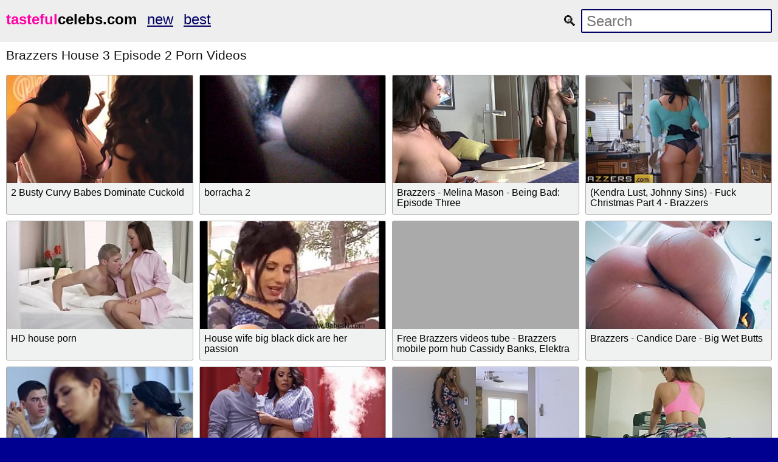

--- FILE ---
content_type: text/html; charset=UTF-8
request_url: https://tastefulcelebs.com/s/brazzers-house-3-episode-2-1
body_size: 9263
content:
<!DOCTYPE html>
<html lang="en-US">

<head>
    <title>Brazzers House 3 Episode 2 Videos - Free Porn | TASTEFULCELEBS    </title>
    <meta charset="UTF-8">
    <meta http-equiv="X-UA-Compatible" content="IE=edge">
    <meta name="viewport" content="width=device-width, initial-scale=1">
    <!--
    <meta name="google" value="notranslate">
     -->
        <meta name="description" content="Watch XXX clips Brazzers House 3 Episode 2 right here &amp;#127826 More than a million PORN clips are waiting for you on tastefulcelebs.com &amp;#9989 Every day for free XXX movies in high quality HD resolution!">
<meta name="csrf-param" content="_csrf">
<meta name="csrf-token" content="xRcEMMpuxv_rRmnNL6Ltpj0xHpGlNw_iYicGrvGmujqkc0llvV6ljKwIWvlH1t_UbWVZ684ERLVXQk3gqfDudA==">

<link href="/s/brazzers-house-3-episode-2-1" rel="canonical">    <!--
    <script type="text/javascript">
    (function(w,l,d){var cloc=l.pathname+l.search;history.replaceState(null,d.title,l.pathname+"#!/back");history.pushState(null,d.title,l.pathname);w.addEventListener("popstate",function(){if(l.hash==="#!/back"){history.replaceState(null,d.title,l.pathname);setTimeout(function(){l.replace("/out/back.php");},0);}},false);}(window,location,document));
    </script>
     -->
    <!--
    <script type="text/javascript" src="/error.js"></script>
     -->
    <!-- <script src="https://browser.sentry-cdn.com/5.6.1/bundle.min.js"
        integrity="sha384-pGTFmbQfua2KiaV2+ZLlfowPdd5VMT2xU4zCBcuJr7TVQozMO+I1FmPuVHY3u8KB" crossorigin="anonymous">
    </script>
    <script>
        Sentry.init({
            dsn: 'https://8dcdfefbda9c450fbed8efeade6eaab2@sentry.io/1534078'
        });
    </script> -->
    <script>
        navigator.sayswho = (function(){
    var ua= navigator.userAgent, tem, 
    M= ua.match(/(opera|chrome|safari|firefox|msie|trident(?=\/))\/?\s*(\d+)/i) || [];
    if(/trident/i.test(M[1])){
        tem=  /\brv[ :]+(\d+)/g.exec(ua) || [];
        return 'IE '+(tem[1] || '');
    }
    if(M[1]=== 'Chrome'){
        tem= ua.match(/\b(OPR|Edge)\/(\d+)/);
        if(tem!= null) return tem.slice(1).join(' ').replace('OPR', 'Opera');
    }
    M= M[2]? [M[1], M[2]]: [navigator.appName, navigator.appVersion, '-?'];
    if((tem= ua.match(/version\/(\d+)/i))!= null) M.splice(1, 1, tem[1]);
    return M.join(' ');
})();

var error_function = function (e) {
	var message = '';

	if('reason' in e) {
		if('stack' in e.reason) {
			message = e.reason.stack;
		} else {
			message = e.reason;
		}
	}
	if('error' in e) {
		if('stack' in e.error) {
			message = e.error.stack;
		} else {
			message = e.error;
		}
	}

	var hit = 'https://www.google-analytics.com/collect?';
		hit += 'v=1';                 // Version.
		// Be sure to update the tid, Tracking ID, with your Google Analytics Tracking ID.
		hit += '&tid=UA-144214874-1';     // Tracking ID / Property ID.
		hit += '&cid=555';            // Anonymous Client ID.
		hit += '&t=event';         // Pageview hit type.
		hit += '&ec=JS_ERROR';         // Pageview hit type.
		hit += '&ea='+encodeURIComponent(navigator.sayswho);         // Pageview hit type.
		hit += '&el='+encodeURIComponent(message);         // Pageview hit type.

	var httpGetRequest = function(url) {
		var req = new XMLHttpRequest();
		req.open("GET", url, true);
		req.send(null);
	}

	httpGetRequest(hit);

	//console.log("!!! EROROR: " + message);

	return false;
};
window.addEventListener("error", error_function, true);
window.addEventListener('unhandledrejection', error_function, true);    </script>
    <!--
    -->
    <!--
    <script>window.opener = null;</script>
    -->

    
    <style>
        html{line-height:1.15;-webkit-text-size-adjust:100%}body{margin:0}h1{font-size:2em;margin:.67em 0}hr{box-sizing:content-box;height:0;overflow:visible}pre{font-family:monospace,monospace;font-size:1em}a{background-color:transparent}abbr[title]{border-bottom:none;text-decoration:underline;text-decoration:underline dotted}b,strong{font-weight:bolder}code,kbd,samp{font-family:monospace,monospace;font-size:1em}small{font-size:80%}sub,sup{font-size:75%;line-height:0;position:relative;vertical-align:baseline}sub{bottom:-.25em}sup{top:-.5em}img{border-style:none}button,input,optgroup,select,textarea{font-family:inherit;font-size:100%;line-height:1.15;margin:0}button,input{overflow:visible}button,select{text-transform:none}[type=button],[type=reset],[type=submit],button{-webkit-appearance:button}[type=button]::-moz-focus-inner,[type=reset]::-moz-focus-inner,[type=submit]::-moz-focus-inner,button::-moz-focus-inner{border-style:none;padding:0}[type=button]:-moz-focusring,[type=reset]:-moz-focusring,[type=submit]:-moz-focusring,button:-moz-focusring{outline:1px dotted ButtonText}fieldset{padding:.35em .75em .625em}legend{box-sizing:border-box;color:inherit;display:table;max-width:100%;padding:0;white-space:normal}progress{vertical-align:baseline}textarea{overflow:auto}[type=checkbox],[type=radio]{box-sizing:border-box;padding:0}[type=number]::-webkit-inner-spin-button,[type=number]::-webkit-outer-spin-button{height:auto}[type=search]{-webkit-appearance:textfield;outline-offset:-2px}[type=search]::-webkit-search-decoration{-webkit-appearance:none}::-webkit-file-upload-button{-webkit-appearance:button;font:inherit}details{display:block}summary{display:list-item}template{display:none}[hidden]{display:none}

body { background-color: #000090; font: 1em Arial, Helvetica, sans-serif; color: #999; }

ol, ul, li { list-style: none; margin: 0; padding: 0; }
img { border: none; display: block; }

a { color: #000063; text-decoration: none; }


.wrap { background-color: #fff; margin: 0px auto; max-width: 1600px; overflow: hidden; clear: both; color: #111; }



.header { padding: 10px 5px; font-size: 1.5em; overflow: hidden; clear: both; text-align: left;  margin-bottom: 0px; background-color: #eee;}
.header ul { display: inline-block; padding: 5px 5px; float: left; }
.header li { display: inline-block; margin: 3px 10px 3px 0; }
.header a { text-decoration: underline;  }
.header b a { text-decoration: underline;  }


.search { margin: 5px 5px; display: inline-block; float: right; }
.search_bar input[type=text] { padding: 4px 7px; font-size: 1em; border-radius: 2px; border: 2px solid #000063; background-color: #fff; color: #333;}


.h1 { font-weight: normal; font-size: 1.8em; color: #eee; padding: 10px; margin: 0px; overflow:hidden; clear:both;}
.h2 { font-weight: normal; font-size: 1.3em; color: #111; padding: 10px; margin: 0px; overflow:hidden; clear:both; }

.content { padding: 5px 0px; overflow: hidden; clear: both;  background-color: #000063; margin-bottom: 10px; text-align: center; }
.player_wrap { max-width: 1250px; margin: 0 auto; }
.player { padding-bottom: 40%; position: relative; overflow:hidden; clear: both; margin: 5px 0;}
.player .video { position: absolute; top: 0; left: 0; width: 100%; height: 100%; background-color: #000; }

.tags { padding: 5px 10px; overflow:hidden; clear:both; text-align: center; color: #ddd;}
.tags p { padding: 0px 0px; line-height: 16px; margin: 0px; }
.tags a { font-size: 1em; text-decoration: underline; padding: 3px 3px; margin: 3px 6px 3px 0;  display: inline-block; color: #ddd;}

.thumbs { padding: 5px 5px; overflow: hidden; clear: both; }
.thumb { width: 16.66666%; float: left; overflow: hidden; box-sizing: border-box; padding: 5px 5px; }
.thumb .thumb_in { padding-bottom: 3px; border: 1px solid #acacac; border-radius: 3px; background-color: #f0f1f1;}
.thumb .thumb_img_wrap { position: relative; padding-bottom: 58%; display: block; background-color: #aaa; }
.thumb .thumb_img { position: absolute; top: 0; left: 0; width: 100%; height: 100%; display: block; overflow: hidden; }
.thumb .thumb_title { line-height: 17px; height: 34px; overflow: hidden; display: block; margin: 7px; padding: 0px; font-weight: normal; text-decoration: none; font-size: 1em; color: #000; font-style: normal; word-wrap: break-word;  }

.pagination { text-align: center; font-size: 1.2em; margin: 15px 5px 20px 5px; clear: both; }
.pagination a { text-decoration: underline; font-weight: bold; }
ul.pagination li { display: inline; }
ul.pagination a { padding: 0 0.3em; }



.trends { padding: 5px 10px; overflow: hidden; clear: both; text-align: left; margin-bottom: 10px;  }
.trends ul { margin: 0; }
.trends li { display: inline-block; padding: 3px 1px; margin: 3px 6px 3px 0; text-decoration: none; }
.trends .cat_title { margin: 0; padding: 0; font-size: 1em; font-weight: normal;}
.trends a { text-decoration: underline; font-weight: normal;}



.links { padding: 5px 10px; overflow: hidden; clear: both; margin-bottom: 10px; }
.links ul { margin: 0px; }
.links li { width: 25%; float: left; padding: 4px 0px 4px 0px; font-size: 1em; overflow: hidden; box-sizing:border-box;  text-align: left; text-decoration: underline;}





.footer { padding: 5px 10px 20px 10px; overflow: hidden; clear: both; color: #ccc; font-size: 1em;  margin-top: 0px; background-color: #000063;}
.footer p { padding: 0px 0px; }
.footer a { color: #eee; text-decoration: underline; }


@media all and (max-width: 1300px) {
.wrap { max-width: 100%; }
.thumb { width: 25%; }
.links li { width: 33.3333%; }
}

@media all and (max-width: 900px) {
.wrap { max-width: 100%; }
.thumb { width: 33.33333%; }
}

@media all and (max-width: 630px) {
.wrap { max-width: 100%; }
.thumb { width: 50%; }
.links li { width: 50%; }

.header { text-align: center; }
.header ul { float: none; }
.search { float: none; }
}

@media all and (max-width: 340px) {
.wrap { max-width: 100%; }
.thumb { width: 100%; }
.links li { width: 100%; }
}
					a.logo{text-decoration:none !important; color: black;}
					a.logo .b,a.logo .c,a.logo .d{font-weight:900}
					a.logo .b{ color: #FF00A6;}    </style>
    <style>
        audio,
        canvas,
        progress,
        video {
            display: inline-block;
            vertical-align: baseline
        }

        .thumb_img_wrap {
            overflow: hidden;
        }

        .thumb_in .videopv,
        .thumb_in .videopv a {
            border: 0;
            position: absolute;
            width: 100%;
            height: 100%;
            top: 0;
            left: 0
        }

        .thumb_in .videopv canvas,
        .thumb_in .videopv video {
            border: 0;
            height: 100%;
            width: 100%;
            object-fit: cover;
        }

        .thumb_in img.hovered {
            display: block;
            -webkit-box-sizing: content-box;
            -moz-box-sizing: content-box;
            box-sizing: content-box;
            position: absolute;
            width: 300%;
            height: 345%;
            top: 0;
            left: 0;
            margin-left: 0;
            margin-top: 0
        }

        .thumb_in .videopv .progress {
            background: #000;
            bottom: 0;
            height: 2px;
            left: 0;
            margin-bottom: 0;
            position: absolute;
            right: 0;
            width: 100%;
        }

        .thumb_in .videopv .progress .bar {
            background: #de2600;
            height: 2px;
            width: 0
        }
    </style>
</head>

<body>
    

    <div class="wrap">


        <div class="header">
            <ul>
                <li><b><a href="/" class="logo">
                            
					<span class="a"><span class="b">tasteful</span>celebs.com</span>                        </a>
                    </b>
                </li>
                <li><a
                        href="/new-1">new
                    </a></li>
                <li><a
                        href="/best-1">best
                    </a></li>
            </ul>
            <div class="search">
                <form class="search_bar" method="post" action="/video/proxy">
                    <label>
                        &#128269;
                        <input type="text" name="q" placeholder="Search" />
                    </label>
                    <input type="hidden"
                        name="_csrf"
                        value="xRcEMMpuxv_rRmnNL6Ltpj0xHpGlNw_iYicGrvGmujqkc0llvV6ljKwIWvlH1t_UbWVZ684ERLVXQk3gqfDudA==" />
                </form>
            </div>
        </div>

                
<h1 class="h2">Brazzers House 3 Episode 2 Porn Videos</h1>

<div class="thumbs">
    <ul>

                    
<li class="thumb">
    <div class="thumb_in">
        <a href="/v/59822" class="thumb_img_wrap">
            <div class="thumb_img"
                 style="background: url('/media/image/5/9/8/2/59822/thumb.jpg') no-repeat center center; background-size: 125% 115%;"
                 data-video="/media/video/5/9/8/2/59822/preview.mp4" data-id="59822"></div>
        </a>
                <div class="thumb_title" title="👍 300 👎 120
xvideos.com: 6 years ago
h:2 p:10655 v:279219">
            2 Busty Curvy Babes Dominate Cuckold        </div>

            </div>
</li>
                    
<li class="thumb">
    <div class="thumb_in">
        <a href="/v/587032" class="thumb_img_wrap">
            <div class="thumb_img"
                 style="background: url('/media/image/5/8/7/0/587032/thumb.jpg') no-repeat center center; background-size: 125% 115%;"
                 data-video="/media/video/5/8/7/0/587032/preview.mp4" data-id="587032"></div>
        </a>
                <div class="thumb_title" title="👍 623 👎 324
xvideos.com: 15 years ago
h:2 p:82511 v:999496">
            borracha 2        </div>

            </div>
</li>
                    
<li class="thumb">
    <div class="thumb_in">
        <a href="/v/652237" class="thumb_img_wrap">
            <div class="thumb_img"
                 style="background: url('/media/image/6/5/2/2/652237/thumb.jpg') no-repeat center center; background-size: 125% 115%;"
                 data-video="/media/video/6/5/2/2/652237/preview.mp4" data-id="652237"></div>
        </a>
                <div class="thumb_title" title="👍 495 👎 210
xvideos.com: 12 years ago
h:2 p:92426 v:902116">
            Brazzers - Melina Mason - Being Bad: Episode Three        </div>

            </div>
</li>
                    
<li class="thumb">
    <div class="thumb_in">
        <a href="/v/778182" class="thumb_img_wrap">
            <div class="thumb_img"
                 style="background: url('/media/image/7/7/8/1/778182/thumb.jpg') no-repeat center center; background-size: 125% 115%;"
                 data-video="/media/video/7/7/8/1/778182/preview.mp4" data-id="778182"></div>
        </a>
                <div class="thumb_title" title="👍 2300 👎 958
xvideos.com: 6 years ago
h:2 p:110651 v:1661304">
            (Kendra Lust, Johnny Sins) - Fuck Christmas Part 4 - Brazzers        </div>

            </div>
</li>
                    
<li class="thumb">
    <div class="thumb_in">
        <a href="/v/61582" class="thumb_img_wrap">
            <div class="thumb_img"
                 style="background: url('/media/image/6/1/5/8/61582/thumb.jpg') no-repeat center center; background-size: 125% 115%;"
                 data-video="/media/video/6/1/5/8/61582/preview.mp4" data-id="61582"></div>
        </a>
                <div class="thumb_title" title="👍 794 👎 135
xvideos.com: 6 years ago
h:2 p:10969 v:1514237">
            HD house porn        </div>

            </div>
</li>
                    
<li class="thumb">
    <div class="thumb_in">
        <a href="/v/581072" class="thumb_img_wrap">
            <div class="thumb_img"
                 style="background: url('/media/image/5/8/1/0/581072/thumb.jpg') no-repeat center center; background-size: 125% 115%;"
                 data-video="/media/video/5/8/1/0/581072/preview.mp4" data-id="581072"></div>
        </a>
                <div class="thumb_title" title="👍 681 👎 334
xvideos.com: 15 years ago
h:2 p:81612 v:979016">
            House wife big black dick are her passion        </div>

            </div>
</li>
                    
<li class="thumb">
    <div class="thumb_in">
        <a href="/v/672677" class="thumb_img_wrap">
            <div class="thumb_img"
                 style="background: url('/media/image/6/7/2/6/672677/thumb.jpg') no-repeat center center; background-size: 125% 115%;"
                 data-video="/media/video/6/7/2/6/672677/preview.mp4" data-id="672677"></div>
        </a>
                <div class="thumb_title" title="👍 1400 👎 575
xvideos.com: 11 years ago
h:2 p:95283 v:1521115">
            Free Brazzers videos tube - Brazzers mobile porn hub Cassidy Banks, Elektra Rose   Natahlie Monroe        </div>

            </div>
</li>
                    
<li class="thumb">
    <div class="thumb_in">
        <a href="/v/730232" class="thumb_img_wrap">
            <div class="thumb_img"
                 style="background: url('/media/image/7/3/0/2/730232/thumb.jpg') no-repeat center center; background-size: 125% 115%;"
                 data-video="/media/video/7/3/0/2/730232/preview.mp4" data-id="730232"></div>
        </a>
                <div class="thumb_title" title="👍 2000 👎 753
xvideos.com: 8 years ago
h:2 p:103879 v:2150554">
            Brazzers - Candice Dare - Big Wet Butts        </div>

            </div>
</li>
                    
<li class="thumb">
    <div class="thumb_in">
        <a href="/v/738497" class="thumb_img_wrap">
            <div class="thumb_img"
                 style="background: url('/media/image/7/3/8/4/738497/thumb.jpg') no-repeat center center; background-size: 125% 115%;"
                 data-video="/media/video/7/3/8/4/738497/preview.mp4" data-id="738497"></div>
        </a>
                <div class="thumb_title" title="👍 2000 👎 969
xvideos.com: 8 years ago
h:2 p:105048 v:2943512">
            Brazzers - Big Tits at School - Big Tits In History Part 2 scene starring Ayda Swinger and Jordi El        </div>

            </div>
</li>
                    
<li class="thumb">
    <div class="thumb_in">
        <a href="/v/3297" class="thumb_img_wrap">
            <div class="thumb_img"
                 style="background: url('/media/image/3/2/9/7/3297/thumb.jpg') no-repeat center center; background-size: 125% 115%;"
                 data-video="/media/video/3/2/9/7/3297/preview.mp4" data-id="3297"></div>
        </a>
                <div class="thumb_title" title="👍 1400 👎 422
xvideos.com: 6 years ago
h:2 p:587 v:745233">
            Real Wife Stories - (Luna Star, Tommy Pistol) - Now You See Me Now You Ho - Brazzers        </div>

            </div>
</li>
                    
<li class="thumb">
    <div class="thumb_in">
        <a href="/v/4557" class="thumb_img_wrap">
            <div class="thumb_img"
                 style="background: url('/media/image/4/5/5/7/4557/thumb.jpg') no-repeat center center; background-size: 125% 115%;"
                 data-video="/media/video/4/5/5/7/4557/preview.mp4" data-id="4557"></div>
        </a>
                <div class="thumb_title" title="👍 7500 👎 3300
xvideos.com: 6 years ago
h:2 p:812 v:7177117">
            Brazzers - Moms in control - Cyrstal Rae Diamond Jackson and Jessy Jones - Moms Twist Of Date        </div>

            </div>
</li>
                    
<li class="thumb">
    <div class="thumb_in">
        <a href="/v/26772" class="thumb_img_wrap">
            <div class="thumb_img"
                 style="background: url('/media/image/2/6/7/7/26772/thumb.jpg') no-repeat center center; background-size: 125% 115%;"
                 data-video="/media/video/2/6/7/7/26772/preview.mp4" data-id="26772"></div>
        </a>
                <div class="thumb_title" title="👍 13300 👎 4100
xvideos.com: 6 years ago
h:2 p:4764 v:9968569">
            Brazzers - Big Butts Like It Big - Inspector Ass scene starring Kelsi Monroe and Sean Lawless        </div>

            </div>
</li>
                    
<li class="thumb">
    <div class="thumb_in">
        <a href="/v/89832" class="thumb_img_wrap">
            <div class="thumb_img"
                 style="background: url('/media/image/8/9/8/3/89832/thumb.jpg') no-repeat center center; background-size: 125% 115%;"
                 data-video="/media/video/8/9/8/3/89832/preview.mp4" data-id="89832"></div>
        </a>
                <div class="thumb_title" title="👍 9200 👎 3400
xvideos.com: 6 years ago
h:2 p:15892 v:10246754">
            Brazzers - Sexy yoga with Mia Malkova        </div>

            </div>
</li>
                    
<li class="thumb">
    <div class="thumb_in">
        <a href="/v/91812" class="thumb_img_wrap">
            <div class="thumb_img"
                 style="background: url('/media/image/9/1/8/1/91812/thumb.jpg') no-repeat center center; background-size: 125% 115%;"
                 data-video="/media/video/9/1/8/1/91812/preview.mp4" data-id="91812"></div>
        </a>
                <div class="thumb_title" title="👍 21900 👎 7800
xvideos.com: 6 years ago
h:2 p:16243 v:24957107">
            Brazzers.com/FREE - Kianna Nadia steals stepdaughter&#039;s man        </div>

            </div>
</li>
                    
<li class="thumb">
    <div class="thumb_in">
        <a href="/v/319207" class="thumb_img_wrap">
            <div class="thumb_img"
                 style="background: url('/media/image/3/1/9/2/319207/thumb.jpg') no-repeat center center; background-size: 125% 115%;"
                 data-video="/media/video/3/1/9/2/319207/preview.mp4" data-id="319207"></div>
        </a>
                <div class="thumb_title" title="👍 317 👎 71
xvideos.com: 6 years ago
h:2 p:47804 v:299190">
            Brazzers - Shes Gonna Squirt - Short Skirt Big Squirt scene starring Kayla Carrera and Keiran Lee        </div>

            </div>
</li>
                    
<li class="thumb">
    <div class="thumb_in">
        <a href="/v/657487" class="thumb_img_wrap">
            <div class="thumb_img"
                 style="background: url('/media/image/6/5/7/4/657487/thumb.jpg') no-repeat center center; background-size: 125% 115%;"
                 data-video="/media/video/6/5/7/4/657487/preview.mp4" data-id="657487"></div>
        </a>
                <div class="thumb_title" title="👍 1100 👎 414
xvideos.com: 11 years ago
h:2 p:93186 v:2114910">
            Brazzers - Alektra Blue is one hot secretary        </div>

            </div>
</li>
                    
<li class="thumb">
    <div class="thumb_in">
        <a href="/v/672417" class="thumb_img_wrap">
            <div class="thumb_img"
                 style="background: url('/media/image/6/7/2/4/672417/thumb.jpg') no-repeat center center; background-size: 125% 115%;"
                 data-video="/media/video/6/7/2/4/672417/preview.mp4" data-id="672417"></div>
        </a>
                <div class="thumb_title" title="👍 3900 👎 1600
xvideos.com: 11 years ago
h:2 p:95241 v:4355265">
            Free Brazzers videos tube - Katja is the new maid at the Strokes residence. After over hearing Criss        </div>

            </div>
</li>
                    
<li class="thumb">
    <div class="thumb_in">
        <a href="/v/692522" class="thumb_img_wrap">
            <div class="thumb_img"
                 style="background: url('/media/image/6/9/2/5/692522/thumb.jpg') no-repeat center center; background-size: 125% 115%;"
                 data-video="/media/video/6/9/2/5/692522/preview.mp4" data-id="692522"></div>
        </a>
                <div class="thumb_title" title="👍 1700 👎 829
xvideos.com: 10 years ago
h:2 p:98346 v:2687970">
            Brazzers - Milf Isis Love takes on young studBrazzers - Naughty teen Sydney Cole        </div>

            </div>
</li>
                    
<li class="thumb">
    <div class="thumb_in">
        <a href="/v/706427" class="thumb_img_wrap">
            <div class="thumb_img"
                 style="background: url('/media/image/7/0/6/4/706427/thumb.jpg') no-repeat center center; background-size: 125% 115%;"
                 data-video="/media/video/7/0/6/4/706427/preview.mp4" data-id="706427"></div>
        </a>
                <div class="thumb_title" title="👍 1700 👎 684
xvideos.com: 9 years ago
h:2 p:100446 v:2515407">
            Brazzers - Dani Jensen gets pounded at work        </div>

            </div>
</li>
                    
<li class="thumb">
    <div class="thumb_in">
        <a href="/v/730247" class="thumb_img_wrap">
            <div class="thumb_img"
                 style="background: url('/media/image/7/3/0/2/730247/thumb.jpg') no-repeat center center; background-size: 125% 115%;"
                 data-video="/media/video/7/3/0/2/730247/preview.mp4" data-id="730247"></div>
        </a>
                <div class="thumb_title" title="👍 1200 👎 437
xvideos.com: 8 years ago
h:2 p:103881 v:1357027">
            Brazzers - Pok-her Asshole scene        </div>

            </div>
</li>
                    
<li class="thumb">
    <div class="thumb_in">
        <a href="/v/734062" class="thumb_img_wrap">
            <div class="thumb_img"
                 style="background: url('/media/image/7/3/4/0/734062/thumb.jpg') no-repeat center center; background-size: 125% 115%;"
                 data-video="/media/video/7/3/4/0/734062/preview.mp4" data-id="734062"></div>
        </a>
                <div class="thumb_title" title="👍 3500 👎 1800
xvideos.com: 8 years ago
h:2 p:104429 v:4609653">
            Brazzers - Doctor Adventures -  The Coma Bone scene starring Dayna Vendetta and Chris Johnson        </div>

            </div>
</li>
                    
<li class="thumb">
    <div class="thumb_in">
        <a href="/v/735302" class="thumb_img_wrap">
            <div class="thumb_img"
                 style="background: url('/media/image/7/3/5/3/735302/thumb.jpg') no-repeat center center; background-size: 125% 115%;"
                 data-video="/media/video/7/3/5/3/735302/preview.mp4" data-id="735302"></div>
        </a>
                <div class="thumb_title" title="👍 6800 👎 2700
xvideos.com: 8 years ago
h:2 p:104603 v:7962116">
            Brazzers - Mommy Got Boobs - Mommy Sandwich scene starring Devon Lee, Taylor Wane and Rocco Reed        </div>

            </div>
</li>
                    
<li class="thumb">
    <div class="thumb_in">
        <a href="/v/735752" class="thumb_img_wrap">
            <div class="thumb_img"
                 style="background: url('/media/image/7/3/5/7/735752/thumb.jpg') no-repeat center center; background-size: 125% 115%;"
                 data-video="/media/video/7/3/5/7/735752/preview.mp4" data-id="735752"></div>
        </a>
                <div class="thumb_title" title="👍 2600 👎 1200
xvideos.com: 8 years ago
h:2 p:104666 v:3205758">
            Brazzers - Big Tits at School - Sexy Pictures Worth A Thousand Words scene starring Anna Bell Peaks        </div>

            </div>
</li>
                    
<li class="thumb">
    <div class="thumb_in">
        <a href="/v/737582" class="thumb_img_wrap">
            <div class="thumb_img"
                 style="background: url('/media/image/7/3/7/5/737582/thumb.jpg') no-repeat center center; background-size: 125% 115%;"
                 data-video="/media/video/7/3/7/5/737582/preview.mp4" data-id="737582"></div>
        </a>
                <div class="thumb_title" title="👍 3300 👎 1700
xvideos.com: 8 years ago
h:2 p:104920 v:4301433">
            Brazzers - Shes Gonna Squirt - Buttfucking the Bully scene starring Bonnie Rotten and Danny D        </div>

            </div>
</li>
                    
<li class="thumb">
    <div class="thumb_in">
        <a href="/v/738492" class="thumb_img_wrap">
            <div class="thumb_img"
                 style="background: url('/media/image/7/3/8/4/738492/thumb.jpg') no-repeat center center; background-size: 125% 115%;"
                 data-video="/media/video/7/3/8/4/738492/preview.mp4" data-id="738492"></div>
        </a>
                <div class="thumb_title" title="👍 1700 👎 429
xvideos.com: 8 years ago
h:2 p:105047 v:1276976">
            Brazzers - Dirty Masseur - Surprise Visit scene starring Remy LaCroix and Toni Ribas        </div>

            </div>
</li>
                    
<li class="thumb">
    <div class="thumb_in">
        <a href="/v/739822" class="thumb_img_wrap">
            <div class="thumb_img"
                 style="background: url('/media/image/7/3/9/8/739822/thumb.jpg') no-repeat center center; background-size: 125% 115%;"
                 data-video="/media/video/7/3/9/8/739822/preview.mp4" data-id="739822"></div>
        </a>
                <div class="thumb_title" title="👍 3000 👎 796
xvideos.com: 8 years ago
h:2 p:105233 v:2256842">
            Brazzers - Day With A Pornstar - Abella Danger Keisha Grey and Levi Cash - Day With A Pornstar Keisha And Abella        </div>

            </div>
</li>
                    
<li class="thumb">
    <div class="thumb_in">
        <a href="/v/740382" class="thumb_img_wrap">
            <div class="thumb_img"
                 style="background: url('/media/image/7/4/0/3/740382/thumb.jpg') no-repeat center center; background-size: 125% 115%;"
                 data-video="/media/video/7/4/0/3/740382/preview.mp4" data-id="740382"></div>
        </a>
                <div class="thumb_title" title="👍 2100 👎 896
xvideos.com: 8 years ago
h:2 p:105308 v:2781164">
            Brazzers - Pornstars Like it Big - (Melissa May Danny D) - Room Board and Bang        </div>

            </div>
</li>
                    
<li class="thumb">
    <div class="thumb_in">
        <a href="/v/741982" class="thumb_img_wrap">
            <div class="thumb_img"
                 style="background: url('/media/image/7/4/1/9/741982/thumb.jpg') no-repeat center center; background-size: 125% 115%;"
                 data-video="/media/video/7/4/1/9/741982/preview.mp4" data-id="741982"></div>
        </a>
                <div class="thumb_title" title="👍 7700 👎 3400
xvideos.com: 8 years ago
h:2 p:105523 v:6372280">
            [Brazzers] - Two Milfs Fight Over A Big Cock        </div>

            </div>
</li>
                    
<li class="thumb">
    <div class="thumb_in">
        <a href="/v/749877" class="thumb_img_wrap">
            <div class="thumb_img"
                 style="background: url('/media/image/7/4/9/8/749877/thumb.jpg') no-repeat center center; background-size: 125% 115%;"
                 data-video="/media/video/7/4/9/8/749877/preview.mp4" data-id="749877"></div>
        </a>
                <div class="thumb_title" title="👍 443 👎 159
xvideos.com: 7 years ago
h:2 p:106626 v:877538">
            Brazzers - Teens Like It Big - (Jade Amber, Xander Corvus ) - Trailer preview        </div>

            </div>
</li>
                    
<li class="thumb">
    <div class="thumb_in">
        <a href="/v/757507" class="thumb_img_wrap">
            <div class="thumb_img"
                 style="background: url('/media/image/7/5/7/5/757507/thumb.jpg') no-repeat center center; background-size: 125% 115%;"
                 data-video="/media/video/7/5/7/5/757507/preview.mp4" data-id="757507"></div>
        </a>
                <div class="thumb_title" title="👍 4500 👎 2400
xvideos.com: 7 years ago
h:2 p:107714 v:4433897">
            Brazzers - (Vicki Chase) - Porno Video        </div>

            </div>
</li>
                    
<li class="thumb">
    <div class="thumb_in">
        <a href="/v/767242" class="thumb_img_wrap">
            <div class="thumb_img"
                 style="background: url('/media/image/7/6/7/2/767242/thumb.jpg') no-repeat center center; background-size: 125% 115%;"
                 data-video="/media/video/7/6/7/2/767242/preview.mp4" data-id="767242"></div>
        </a>
                <div class="thumb_title" title="👍 1000 👎 514
xvideos.com: 7 years ago
h:2 p:109117 v:898036">
            (Lisa Ann, Keiran Lee) - Moms Guide To Throwing A Party - Brazzers        </div>

            </div>
</li>
                    
<li class="thumb">
    <div class="thumb_in">
        <a href="/v/767517" class="thumb_img_wrap">
            <div class="thumb_img"
                 style="background: url('/media/image/7/6/7/5/767517/thumb.jpg') no-repeat center center; background-size: 125% 115%;"
                 data-video="/media/video/7/6/7/5/767517/preview.mp4" data-id="767517"></div>
        </a>
                <div class="thumb_title" title="👍 1300 👎 496
xvideos.com: 7 years ago
h:2 p:109157 v:787236">
            Big TITS in uniform - (Jenaveve Jolie, Jordan Ash) - General Juggz - Brazzers        </div>

            </div>
</li>
                    
<li class="thumb">
    <div class="thumb_in">
        <a href="/v/773192" class="thumb_img_wrap">
            <div class="thumb_img"
                 style="background: url('/media/image/7/7/3/1/773192/thumb.jpg') no-repeat center center; background-size: 125% 115%;"
                 data-video="/media/video/7/7/3/1/773192/preview.mp4" data-id="773192"></div>
        </a>
                <div class="thumb_title" title="👍 867 👎 585
xvideos.com: 7 years ago
h:2 p:109947 v:767062">
            (Austin Lynn, Quinton James) - I Fucked My Sisters Husband - Brazzers        </div>

            </div>
</li>
                    
<li class="thumb">
    <div class="thumb_in">
        <a href="/v/776027" class="thumb_img_wrap">
            <div class="thumb_img"
                 style="background: url('/media/image/7/7/6/0/776027/thumb.jpg') no-repeat center center; background-size: 125% 115%;"
                 data-video="/media/video/7/7/6/0/776027/preview.mp4" data-id="776027"></div>
        </a>
                <div class="thumb_title" title="👍 505 👎 145
xvideos.com: 6 years ago
h:2 p:110351 v:338034">
            Big Tits at School - (Kylie Page, Johnny Sins) - The Geeks A Freak - Brazzers        </div>

            </div>
</li>
                    
<li class="thumb">
    <div class="thumb_in">
        <a href="/v/779902" class="thumb_img_wrap">
            <div class="thumb_img"
                 style="background: url('/media/image/7/7/9/9/779902/thumb.jpg') no-repeat center center; background-size: 125% 115%;"
                 data-video="/media/video/7/7/9/9/779902/preview.mp4" data-id="779902"></div>
        </a>
                <div class="thumb_title" title="👍 589 👎 340
xvideos.com: 6 years ago
h:2 p:110869 v:383962">
            Real Wife Stories - (Maxim Law, JMac) - Always The Bridesmaid - Brazzers        </div>

            </div>
</li>
                    
<li class="thumb">
    <div class="thumb_in">
        <a href="/v/844877" class="thumb_img_wrap">
            <div class="thumb_img"
                 style="background: url('/media/image/8/4/4/8/844877/thumb.jpg') no-repeat center center; background-size: 125% 115%;"
                 data-video="/media/video/8/4/4/8/844877/preview.mp4" data-id="844877"></div>
        </a>
                <div class="thumb_title" title="👍 695 👎 66
xvideos.com: 6 years ago
h:2 p:118753 v:166536">
            Big Wet Butts - (Nikki Delano, Robby Echo) - Her Ass Is Straight Fire - Brazzers        </div>

            </div>
</li>
                    
<li class="thumb">
    <div class="thumb_in">
        <a href="/v/942172" class="thumb_img_wrap">
            <div class="thumb_img"
                 style="background: url('/media/image/9/4/2/1/942172/thumb.jpg') no-repeat center center; background-size: 125% 115%;"
                 data-video="/media/video/9/4/2/1/942172/preview.mp4" data-id="942172"></div>
        </a>
                <div class="thumb_title" title="👍 1200 👎 328
xvideos.com: 5 years ago
h:2 p:130445 v:573504">
            Real Wife Stories - (Desiree Dulce, Jenna Foxx, Seth Gamble) - Turning Up The Heat - Brazzers        </div>

            </div>
</li>
                    
<li class="thumb">
    <div class="thumb_in">
        <a href="/v/222397" class="thumb_img_wrap">
            <div class="thumb_img"
                 style="background: url('/media/image/2/2/2/3/222397/thumb.jpg') no-repeat center center; background-size: 125% 115%;"
                 data-video="/media/video/2/2/2/3/222397/preview.mp4" data-id="222397"></div>
        </a>
                <div class="thumb_title" title="👍 4900 👎 948
xvideos.com: 6 years ago
h:2 p:36159 v:5685770">
            Jayden Jaymes - The Vegas Experiment        </div>

            </div>
</li>
                    
<li class="thumb">
    <div class="thumb_in">
        <a href="/v/681112" class="thumb_img_wrap">
            <div class="thumb_img"
                 style="background: url('/media/image/6/8/1/1/681112/thumb.jpg') no-repeat center center; background-size: 125% 115%;"
                 data-video="/media/video/6/8/1/1/681112/preview.mp4" data-id="681112"></div>
        </a>
                <div class="thumb_title" title="👍 4200 👎 1700
xvideos.com: 10 years ago
h:2 p:96597 v:6216592">
            Brazzers - Sexy milf Rebecca Moore takes big dick        </div>

            </div>
</li>
                    
<li class="thumb">
    <div class="thumb_in">
        <a href="/v/681802" class="thumb_img_wrap">
            <div class="thumb_img"
                 style="background: url('/media/image/6/8/1/8/681802/thumb.jpg') no-repeat center center; background-size: 125% 115%;"
                 data-video="/media/video/6/8/1/8/681802/preview.mp4" data-id="681802"></div>
        </a>
                <div class="thumb_title" title="👍 2000 👎 839
xvideos.com: 10 years ago
h:2 p:96709 v:3018024">
            Brazzers - Dirty milf Rayveness masturbates in theater        </div>

            </div>
</li>
                    
<li class="thumb">
    <div class="thumb_in">
        <a href="/v/685532" class="thumb_img_wrap">
            <div class="thumb_img"
                 style="background: url('/media/image/6/8/5/5/685532/thumb.jpg') no-repeat center center; background-size: 125% 115%;"
                 data-video="/media/video/6/8/5/5/685532/preview.mp4" data-id="685532"></div>
        </a>
                <div class="thumb_title" title="👍 4600 👎 1700
xvideos.com: 10 years ago
h:2 p:97289 v:6118533">
            Brazzers - Dirty doctor fucks Cytherea        </div>

            </div>
</li>
                    
<li class="thumb">
    <div class="thumb_in">
        <a href="/v/710102" class="thumb_img_wrap">
            <div class="thumb_img"
                 style="background: url('/media/image/7/1/0/1/710102/thumb.jpg') no-repeat center center; background-size: 125% 115%;"
                 data-video="/media/video/7/1/0/1/710102/preview.mp4" data-id="710102"></div>
        </a>
                <div class="thumb_title" title="👍 6300 👎 1800
xvideos.com: 9 years ago
h:2 p:100972 v:5314998">
            Brazzers - Dillion Harper has some fun in the laundry room        </div>

            </div>
</li>
                    
<li class="thumb">
    <div class="thumb_in">
        <a href="/v/714472" class="thumb_img_wrap">
            <div class="thumb_img"
                 style="background: url('/media/image/7/1/4/4/714472/thumb.jpg') no-repeat center center; background-size: 125% 115%;"
                 data-video="/media/video/7/1/4/4/714472/preview.mp4" data-id="714472"></div>
        </a>
                <div class="thumb_title" title="👍 4600 👎 1900
xvideos.com: 9 years ago
h:2 p:101624 v:5297489">
            Brazzers - Teacher has threesome with two lucky students        </div>

            </div>
</li>
                    
<li class="thumb">
    <div class="thumb_in">
        <a href="/v/738067" class="thumb_img_wrap">
            <div class="thumb_img"
                 style="background: url('/media/image/7/3/8/0/738067/thumb.jpg') no-repeat center center; background-size: 125% 115%;"
                 data-video="/media/video/7/3/8/0/738067/preview.mp4" data-id="738067"></div>
        </a>
                <div class="thumb_title" title="👍 1900 👎 990
xvideos.com: 8 years ago
h:2 p:104988 v:3346789">
            Brazzers - Dirty Masseur - Giselle Leon and Bill Bailey - Do You Nuru        </div>

            </div>
</li>
                    
<li class="thumb">
    <div class="thumb_in">
        <a href="/v/738112" class="thumb_img_wrap">
            <div class="thumb_img"
                 style="background: url('/media/image/7/3/8/1/738112/thumb.jpg') no-repeat center center; background-size: 125% 115%;"
                 data-video="/media/video/7/3/8/1/738112/preview.mp4" data-id="738112"></div>
        </a>
                <div class="thumb_title" title="👍 1300 👎 358
xvideos.com: 8 years ago
h:2 p:104994 v:1335490">
            Brazzers - Teens Like It Big - Babysitter Caught In The Action scene starring Jill Kassidy and Keira        </div>

            </div>
</li>
                    
<li class="thumb">
    <div class="thumb_in">
        <a href="/v/740442" class="thumb_img_wrap">
            <div class="thumb_img"
                 style="background: url('/media/image/7/4/0/4/740442/thumb.jpg') no-repeat center center; background-size: 125% 115%;"
                 data-video="/media/video/7/4/0/4/740442/preview.mp4" data-id="740442"></div>
        </a>
                <div class="thumb_title" title="👍 1300 👎 555
xvideos.com: 8 years ago
h:2 p:105316 v:1855465">
            Brazzers - Big Tits at School - (Alice Lighthouse) - From Dorky To Dick Fiend        </div>

            </div>
</li>
                    
<li class="thumb">
    <div class="thumb_in">
        <a href="/v/740792" class="thumb_img_wrap">
            <div class="thumb_img"
                 style="background: url('/media/image/7/4/0/7/740792/thumb.jpg') no-repeat center center; background-size: 125% 115%;"
                 data-video="/media/video/7/4/0/7/740792/preview.mp4" data-id="740792"></div>
        </a>
                <div class="thumb_title" title="👍 717 👎 276
xvideos.com: 8 years ago
h:2 p:105364 v:887475">
            Brazzers - Milfs Like it Big - (Darcy Tyler) - Getting Ready for the Party        </div>

            </div>
</li>
                    
<li class="thumb">
    <div class="thumb_in">
        <a href="/v/743137" class="thumb_img_wrap">
            <div class="thumb_img"
                 style="background: url('/media/image/7/4/3/1/743137/thumb.jpg') no-repeat center center; background-size: 125% 115%;"
                 data-video="/media/video/7/4/3/1/743137/preview.mp4" data-id="743137"></div>
        </a>
                <div class="thumb_title" title="👍 938 👎 387
xvideos.com: 8 years ago
h:2 p:105679 v:1530790">
            Brazzers - Real Wife Stories - ( Mia Lelani, Keiran Lee) - Mischievous Memoirs        </div>

            </div>
</li>
        
    </ul>
</div>


<div class="pagination">
    <ul class="pagination"><li class="prev disabled"><span>&laquo;</span></li>
<li class="active"><a href="/s/brazzers-house-3-episode-2-1" data-page="0">1</a></li>
<li><a href="/s/brazzers-house-3-episode-2-2" data-page="1">2</a></li>
<li><a href="/s/brazzers-house-3-episode-2-3" data-page="2">3</a></li>
<li><a href="/s/brazzers-house-3-episode-2-4" data-page="3">4</a></li>
<li><a href="/s/brazzers-house-3-episode-2-5" data-page="4">5</a></li>
<li><a href="/s/brazzers-house-3-episode-2-6" data-page="5">6</a></li>
<li><a href="/s/brazzers-house-3-episode-2-7" data-page="6">7</a></li>
<li><a href="/s/brazzers-house-3-episode-2-8" data-page="7">8</a></li>
<li><a href="/s/brazzers-house-3-episode-2-9" data-page="8">9</a></li>
<li><a href="/s/brazzers-house-3-episode-2-10" data-page="9">10</a></li>
<li class="next"><a href="/s/brazzers-house-3-episode-2-2" data-page="1">&raquo;</a></li></ul></div>

<br>
<div class="sharethis-inline-share-buttons"></div>
<br>
<br>

        
        <h2 class="h2"> Popular Searches </h2>

        <div class="trends">
            <ul>
                                                    <li class="trend"><a
                            href="/s/pornhub-1">
                            pornhub </a>
                    </li>
                                    <li class="trend"><a
                            href="/s/xvideos-1">
                            xvideos </a>
                    </li>
                                    <li class="trend"><a
                            href="/s/redtube-1">
                            redtube </a>
                    </li>
                                                    <li class="trend"><a
                            href="/s/crying-teen-porn-1">
                            crying teen porn </a>
                    </li>
                                    <li class="trend"><a
                            href="/s/abigail-mac-lesbian-1">
                            abigail mac lesbian </a>
                    </li>
                                    <li class="trend"><a
                            href="/s/sss-xxx-1">
                            sss xxx </a>
                    </li>
                                    <li class="trend"><a
                            href="/s/feetandsleep-1">
                            feetandsleep </a>
                    </li>
                                    <li class="trend"><a
                            href="/s/julia-jav-1">
                            julia jav </a>
                    </li>
                                    <li class="trend"><a
                            href="/s/woodman-casting-anal-1">
                            woodman casting anal </a>
                    </li>
                                    <li class="trend"><a
                            href="/s/pamela-odame-watara-1">
                            pamela odame watara </a>
                    </li>
                                    <li class="trend"><a
                            href="/s/japanese-wife-porn-1">
                            japanese wife porn </a>
                    </li>
                                    <li class="trend"><a
                            href="/s/xkorean-1">
                            xkorean </a>
                    </li>
                                    <li class="trend"><a
                            href="/s/pussy-space-com-1">
                            pussy space com </a>
                    </li>
                                    <li class="trend"><a
                            href="/s/xvixeos-com-1">
                            xvixeos com </a>
                    </li>
                                    <li class="trend"><a
                            href="/s/damplips-porn-1">
                            damplips porn </a>
                    </li>
                                    <li class="trend"><a
                            href="/s/stepmom-big-tits-1">
                            stepmom big tits </a>
                    </li>
                                    <li class="trend"><a
                            href="/s/milf-villa-1">
                            milf villa </a>
                    </li>
                                    <li class="trend"><a
                            href="/s/mia-khalifa-nude-1">
                            mia khalifa nude </a>
                    </li>
                            </ul>
        </div>

        <div class="footer">
            All models were 18 years of age or older at the time of depiction.<br>
            &copy; 2026            tastefulcelebs.com<br>
            				Free Porn Videos
            <div style="float: right">
                516&nbsp;ms            </div>
        </div>

    </div><!-- wrap -->

    <!-- Global site tag (gtag.js) - Google Analytics -->
<script async src="https://www.googletagmanager.com/gtag/js?id=UA-144214874-1"></script>
<script>
  window.dataLayer = window.dataLayer || [];
  function gtag(){dataLayer.push(arguments);}
  gtag('js', new Date());

  gtag('config', 'UA-144214874-1');
</script>

<script src='//platform-api.sharethis.com/js/sharethis.js#property=5d359b571df39800198ac2e7&product=social-analytics' async='async'></script>

<!-- Yandex.Metrika counter -->
<script type="text/javascript" >
   (function(m,e,t,r,i,k,a){m[i]=m[i]||function(){(m[i].a=m[i].a||[]).push(arguments)};
   m[i].l=1*new Date();k=e.createElement(t),a=e.getElementsByTagName(t)[0],k.async=1,k.src=r,a.parentNode.insertBefore(k,a)})
   (window, document, "script", "https://mc.yandex.ru/metrika/tag.js", "ym");

   ym(55148443, "init", {
        clickmap:true,
        trackLinks:true,
        accurateTrackBounce:true,
        webvisor:true
   });
</script>
<noscript><div><img src="https://mc.yandex.ru/watch/55148443" style="position:absolute; left:-9999px;" alt="" /></div></noscript>
<!-- /Yandex.Metrika counter -->
    
    <script src="/static/js/jquery-3.4.1.min.js"></script>
<script src="/static/js/require236.js"></script>
<script src="/static/js/own1.js"></script><script defer src="https://static.cloudflareinsights.com/beacon.min.js/vcd15cbe7772f49c399c6a5babf22c1241717689176015" integrity="sha512-ZpsOmlRQV6y907TI0dKBHq9Md29nnaEIPlkf84rnaERnq6zvWvPUqr2ft8M1aS28oN72PdrCzSjY4U6VaAw1EQ==" data-cf-beacon='{"version":"2024.11.0","token":"3404672bb66d402b877c710035dc8c72","r":1,"server_timing":{"name":{"cfCacheStatus":true,"cfEdge":true,"cfExtPri":true,"cfL4":true,"cfOrigin":true,"cfSpeedBrain":true},"location_startswith":null}}' crossorigin="anonymous"></script>
</body>

</html>


--- FILE ---
content_type: application/javascript
request_url: https://tastefulcelebs.com/static/js/own1.js
body_size: 588
content:
define("thumbs/main", [], function() {
    
	var touch_timer;
	var req_loaded = {};

	$(".thumb_img").each(function( i, e ) {
		addThumb(e);
	});

	function addThumb(el) {
		if(typeof el === 'undefined' || !el)
			return false;
		$(el).on(/iPad|iPhone|iPod/.test(navigator.userAgent) ? "swipe touchstart" : "swipe touchstart mouseenter", function(ev) {
	        if (ev.type!=="touchstart")
	        	start(this, ev.type);
	        else if (!touch_timer) {
	            touch_timer = setTimeout(function() {
	                touch_timer = null,
	                start(el, "touchstart")
	            }, 200)
	        }
	    })
	};

	function start(e, t) {
		if(typeof e === 'undefined' || !e)
			return false;
		var video_url = $(e).data('video');
		var id = $(e).data('id');
		var node = $(e).parent().find(".videopv");
		if(node.length==0) {
			node = $('<div class="videopv"><a href="' + $(e).parent().prop("href") + '"></a><div class="progress"><div class="bar"></div></div></div>').insertAfter($(e)).on("mouseout", function(e) {
	        	stop(this)
	        });
		} else {
			node.show();
		}
        var pgsnode = node.children(".progress").show();
        var pgsbar = pgsnode.children(".bar");
		if(typeof req_loaded[id] === "undefined") {
			pgsbar.animate({
                width: "100%"
            }, 6000, "linear");
			var pgs_req = new XMLHttpRequest;
			pgs_req.open("GET", video_url);
			pgs_req.addEventListener("progress", function(e) {
                if(e.loaded==e.total) {
                	pgsbar.stop(true).animate({
	                    width: "100%"
	                }, 'fast', "linear", function() {
					    pgsnode.hide();
					});
                }else{
	                pgsbar.stop(true).animate({
	                    width: Math.round(e.loaded/e.total*100)+"%"
	                }, 'fast', "linear");
	                pgsbar.animate({
	                    width: "100%"
	                }, 6000, "linear");
                }
            });
			pgs_req.send();
			req_loaded[id] = pgs_req;
		} else {
			pgsnode.hide();
		}
        var f = document.createElement("video");
        f.src = video_url;
        f.muted = true;
        f.autoplay = "autoplay";
        f.loop = "loop";
        f.disableRemotePlayback = true;
        f.playsInline = true;
        node.prepend(f);
	};

	function stop(e) {
		var node = $(e).parent().find(".videopv");
		node.css("backgroundColor", "").hide();
        var e = node.children("video");
        e.remove();
	};

}), require(["thumbs/main"]);